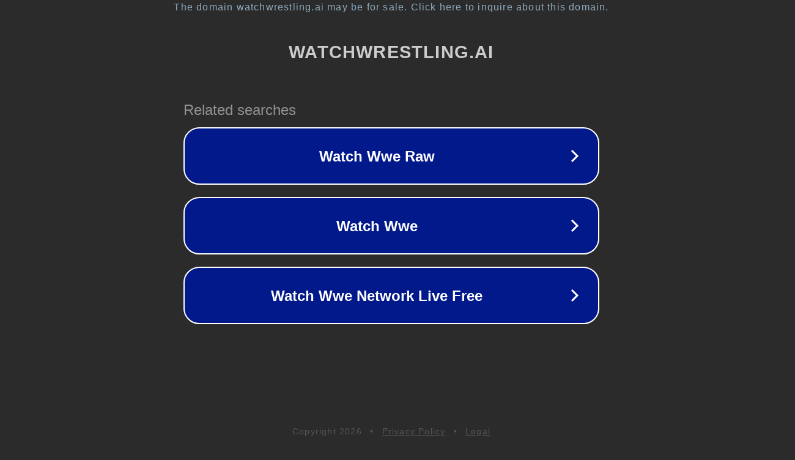

--- FILE ---
content_type: text/html; charset=utf-8
request_url: https://watchwrestling.ai/wwe-nxt-level-up-12-23-22/
body_size: 1086
content:
<!doctype html>
<html data-adblockkey="MFwwDQYJKoZIhvcNAQEBBQADSwAwSAJBANDrp2lz7AOmADaN8tA50LsWcjLFyQFcb/P2Txc58oYOeILb3vBw7J6f4pamkAQVSQuqYsKx3YzdUHCvbVZvFUsCAwEAAQ==_knWEkMpPjA5T6fdl+qSoveZ8rJErCHIzoguu1Ao3Itg/k8gUC02JzSfh4gbFZdWO1en7fKPWxdihbrGvpjRaBg==" lang="en" style="background: #2B2B2B;">
<head>
    <meta charset="utf-8">
    <meta name="viewport" content="width=device-width, initial-scale=1">
    <link rel="icon" href="[data-uri]">
    <link rel="preconnect" href="https://www.google.com" crossorigin>
</head>
<body>
<div id="target" style="opacity: 0"></div>
<script>window.park = "[base64]";</script>
<script src="/bEtMbimSu.js"></script>
</body>
</html>
